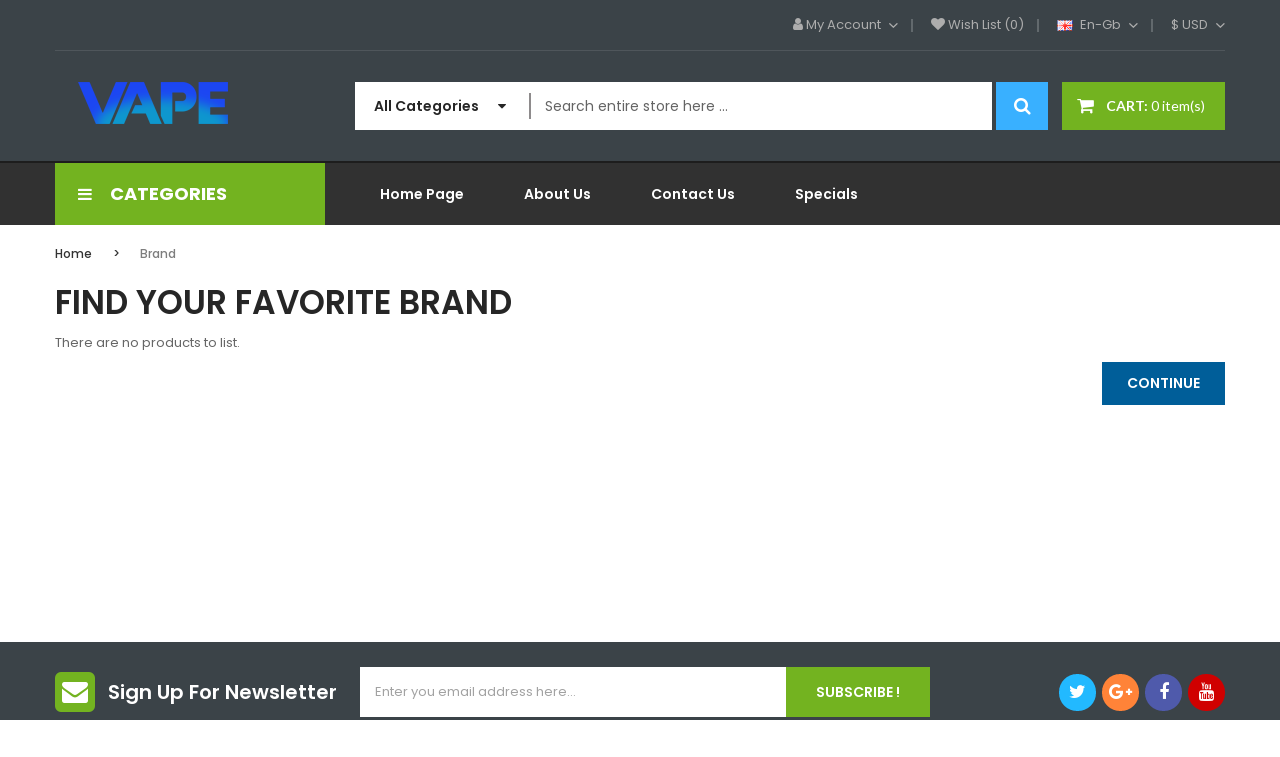

--- FILE ---
content_type: text/html; charset=utf-8
request_url: https://www.vapordisposable.com/index.php?route=product/manufacturer
body_size: 7627
content:
<!DOCTYPE html>
<!--[if IE]><![endif]-->
<!--[if IE 8 ]><html dir="ltr" lang="en" class="ie8"><![endif]-->
<!--[if IE 9 ]><html dir="ltr" lang="en" class="ie9"><![endif]-->
<!--[if (gt IE 9)|!(IE)]><!-->
<html dir="ltr" lang="en">
<!--<![endif]-->
<head prefix="og:http://ogp.me/ns# fb:http://ogp.me/ns/fb# product:http://ogp.me/ns/product#">
<meta charset="UTF-8" />
<meta name="viewport" content="width=device-width, initial-scale=1">
<meta http-equiv="X-UA-Compatible" content="IE=edge">
<title>Find Your Favorite Brand</title>
<base href="https://www.vapordisposable.com/" />
<script src="catalog/view/javascript/jquery/jquery-2.1.1.min.js" ></script>
<script src="catalog/view/javascript/jquery/jquery-ui.min.js" ></script>
<script src="catalog/view/javascript/jquery/owl-carousel/js/owl.carousel.min.js" ></script>
<link href="catalog/view/javascript/jquery/owl-carousel/css/owl.carousel.min.css" rel="stylesheet" />
<link href="catalog/view/javascript/jquery/owl-carousel/css/owl.theme.green.min.css" rel="stylesheet" />
<script src="catalog/view/javascript/opentheme/countdown/jquery.plugin.min.js" ></script>
<script src="catalog/view/javascript/opentheme/countdown/jquery.countdown.min.js" ></script>
<script src="catalog/view/javascript/ocmegamenu/menu.js" ></script>
<link href="catalog/view/theme/tt_tienda1/stylesheet/ocmegamenu/menu.css" rel="stylesheet" />
<link href="catalog/view/theme/tt_tienda1/stylesheet/opentheme/css/animate.css" rel="stylesheet" />
<link href="catalog/view/javascript/bootstrap/css/bootstrap.min.css" rel="stylesheet" media="screen" />
<script src="catalog/view/javascript/bootstrap/js/bootstrap.min.js" ></script>
<link href="catalog/view/javascript/font-awesome/css/font-awesome.min.css" rel="stylesheet" type="text/css" />
<link href="catalog/view/javascript/pe-icon-7-stroke/css/pe-icon-7-stroke.css" rel="stylesheet" type="text/css" />
<link href="catalog/view/javascript/pe-icon-7-stroke/css/helper.css" rel="stylesheet" type="text/css" />
<link href="catalog/view/javascript/elegant-font/style.css" rel="stylesheet" type="text/css" />
<link href="catalog/view/javascript/ionicons/css/ionicons.css" rel="stylesheet" type="text/css" />
<link href="catalog/view/javascript/bebas_neue/css/bebas_neue.css" rel="stylesheet" type="text/css" />
<link href="catalog/view/javascript/simple-line-icons/css/simple-line-icons.css" rel="stylesheet" type="text/css" />
<link href="catalog/view/javascript/stroke-gap-icons/css/stroke-gap-icons.css" rel="stylesheet" type="text/css" />
<link href="catalog/view/javascript/linearicons-free/style.css" rel="stylesheet" type="text/css" />
<link href="catalog/view/javascript/plaza-icon/style.css" rel="stylesheet" type="text/css" />
<script src="catalog/view/javascript/opentheme/ocslideshow/jquery.nivo.slider.js" ></script>
<link href="catalog/view/theme/tt_tienda1/stylesheet/opentheme/ocslideshow/ocslideshow.css" rel="stylesheet" />
<link href="https://fonts.googleapis.com/css?family=Poppins:300,400,500,600,700" rel="stylesheet" />
<link href="https://fonts.googleapis.com/css?family=Lato:400,700" rel="stylesheet">
<link href="catalog/view/theme/tt_tienda1/stylesheet/stylesheet.css" rel="stylesheet" />
<script src="catalog/view/javascript/cloudzoom/cloud-zoom.1.0.2.min.js" ></script>
<script src="catalog/view/javascript/cloudzoom/zoom.js" ></script>
<script src="catalog/view/javascript/ocquickview/ocquickview.js" ></script>
<link href="catalog/view/theme/tt_tienda1/stylesheet/ocquickview/ocquickview.css" rel="stylesheet" type="text/css" />
<script src="catalog/view/javascript/opentheme/jquery.bpopup.min.js" ></script>
<script src="catalog/view/javascript/opentheme/jquery.cookie.js" ></script>
<script src="catalog/view/javascript/common.js" ></script>

        <link rel="alternate" href="https://www.vapordisposable.com/index.php?route=product/manufacturer" hreflang="en"/>

      
<link href="https://www.vapordisposable.com/image/catalog/cart.png" rel="icon" />
</head>
<body class="product-manufacturer home1">
<div class="wrapper">
<nav id="top">
  <div class="container">
	<div class="container-inner">	
		<div class="box box-left">
					</div>
		<ul class="box box-right">
			
			
			
			
			<li class="setting">
				<div class="btn-group">
					<button class="btn btn-link dropdown-toggle" data-toggle="dropdown"><i class="fa fa-user"></i> <span class="hidden-xs hidden-sm">My Account</span> <i class="icon ion-chevron-down"></i></button>
					<div class="dropdown-menu" >
						<div id="top-links">
															<ul class="ul-account list-unstyled">
																					<li>
																	<a id="a-register-link" href="https://www.vapordisposable.com/index.php?route=account/register">Register</a>
															</li>
							<li>
																	<a id="a-login-link" href="https://www.vapordisposable.com/index.php?route=account/login">Login</a>
															</li>
													  </ul>
						</div>
					</div>
				</div>
			</li>
			<li><a href="https://www.vapordisposable.com/index.php?route=account/wishlist" id="wishlist-total" title="Wish list (0)"><i class="fa fa-heart"></i> <span class="hidden-xs hidden-sm">Wish list (0)</span></a></li>
			<li class="language">  <form action="https://www.vapordisposable.com/index.php?route=common/language/language" method="post" enctype="multipart/form-data" id="form-language">
    <div class="btn-group">
		<span class="pull-left hidden-xs hidden-sm hidden-md text-ex">Language:</span>
      <button class="btn btn-link dropdown-toggle" data-toggle="dropdown">
             
			<img src="catalog/language/en-gb/en-gb.png" alt="English" title="English" />
			<span class="hidden-xs hidden-sm">en-gb</span>
			<i class="icon ion-chevron-down"></i>
                  </button>
      <ul class="dropdown-menu">
        		 			<li><button class="btn btn-link btn-block language-select item-selected" type="button" name="en-gb"><img src="catalog/language/en-gb/en-gb.png" alt="English" title="English" /> English</button></li>
		            </ul>
    </div>
    <input type="hidden" name="code" value="" />
    <input type="hidden" name="redirect" value="product/manufacturer" />
  </form>
</li>
			<li class="currency"><form action="https://www.vapordisposable.com/index.php?route=common/currency/currency" method="post" enctype="multipart/form-data" id="form-currency">
	<div class="btn-group">
		<span class="pull-left hidden-xs hidden-sm hidden-md text-ex">Currency:</span>
	  <button class="btn btn-link dropdown-toggle" data-toggle="dropdown">
		
		<span>
			
						
						
							$				<span class="hidden-xs hidden-sm">USD</span>
				<i class="icon ion-chevron-down"></i>
							</span>
		
		
	  </button>
	  <ul class="dropdown-menu">
						<li>
		  <button class="currency-select btn btn-link btn-block" type="button" name="EUR">
			 
				€
						
			Euro
					  </button>
		</li>
								<li>
		  <button class="currency-select btn btn-link btn-block" type="button" name="GBP">
			 
				£
						
			Pound Sterling
					  </button>
		</li>
								<li>
		  <button class="item-selected currency-select btn btn-link btn-block" type="button" name="USD">
			 
				$
						
			US Dollar
					</button>
		</li>
					  </ul>
	</div>
	<input type="hidden" name="code" value="" />
	<input type="hidden" name="redirect" value="https://www.vapordisposable.com/index.php?route=product/manufacturer" />
</form>
 </li>
		</ul>
		
	</div>
 </div>
</nav>

<header>
	<div class="header-inner ">
	  <div class="container">
		<div class="container-inner">
			<div class="inner">
				<div class="logo-container">
					<div id="logo">
					  						<a href="https://www.vapordisposable.com"><img src="https://www.vapordisposable.com/image/catalog/logo/logo.png" title="vapordisposable" alt="vapordisposable" class="img-responsive" /></a>
					  					</div>
				</div>
				<div class="box-cart">
					
					
					<div id="cart" class="btn-group btn-block">
  <button type="button" data-toggle="dropdown" data-loading-text="Loading..." class="btn dropdown-toggle"><span id="cart-total"><span class="text-cart">Cart: </span><span class="text-items">0 item(s)</span><span class="total-price">$0.00</span></span></button>
  <ul class="dropdown-menu pull-right">
        <li>
      <p class="text-center cart-empty">Your shopping cart is empty!</p>
    </li>
      </ul>
</div>

				</div>
			</div>
			<div class="top-search">
				<div id="search-by-category">
    <div class="search-container">
        <div class="categories-container">
            <div class="hover-cate">
            <p><span class="cate-selected" data-value="0">All Categories</span><i class="fa fa-caret-down"></i></p>
            <ul class="cate-items">
                <li class="item-cate" data-value="0">All Categories</li>
                                                        <li data-value="1" class="item-cate">E-Liquid</li>
                                                                                                <li data-value="4" class="item-cate">Mech Mods | Unregulated Mechanical Vape Mod</li>
                                                                                                <li data-value="5" class="item-cate">Vape Batteries</li>
                                                                                                <li data-value="2" class="item-cate">Vape Kits</li>
                                                                                                <li data-value="3" class="item-cate">Vape Tanks</li>
                                                                    </ul>
            </div>
        </div>
        <input type="text" name="search" id="text-search" value="" placeholder="Search entire store here ..." class=""  />
        
    </div>
    <div id="sp-btn-search" class="">
            <button type="button" id="btn-search-category" class="btn btn-default btn-lg">
                <span>Search</span>
            </button>
        </div>
    <div class="search-ajax">
        <div class="ajax-loader-container" style="display: none;">
            <img src="https://www.vapordisposable.com/image/catalog/AjaxLoader.gif" class="ajax-load-img" width="30" height="30" alt="plazathemes.com" />
        </div>
        <div class="ajax-result-container">
            <!-- Content of search results -->
        </div>
    </div>
    <input type="hidden" id="ajax-search-enable" value="1" />
</div>

<script >
    $(document).ready(function () {
        var flag = false;
        var ajax_search_enable = $('#ajax-search-enable').val();
        
        var current_cate_value = $('ul.cate-items li.selected').data('value');
        var current_cate_text = $('ul.cate-items li.selected').html();
        
        $('.cate-selected').attr('data-value', current_cate_value);
        $('.cate-selected').html(current_cate_text);
        
        $('.hover-cate p').click(function () {
            $( ".cate-items" ).toggle("slow");
        });
        
        $('.ajax-result-container').hover(
            function() {
                flag = true;
            },
            function() {
                flag = false;
            }
        );
        
        $('.hover-cate').hover(
            function() {
                flag = true;
            },
            function() {
                flag = false;
            }
        );
        
        $('#search-by-category').focusout(function() {
            if(flag == true) {
                $('.ajax-result-container').show();
            } else {
                $('.ajax-result-container').hide();
            }
        });
        
        $('#search-by-category').focusin(function() {
            $('.ajax-result-container').show();
        });

        $('#btn-search-category').click(function () {
            var url = 'https://www.vapordisposable.com/index.php?route=product/search';
            var text_search = $('#text-search').val();
            if(text_search) {
                url += '&search=' + encodeURIComponent(text_search);
            }

            var category_search = $('.cate-selected').attr("data-value");
            if(category_search) {
                url += '&category_id=' + encodeURIComponent(category_search);
            }

            location = url;
        });

        if(ajax_search_enable == '1') {
            $('#text-search').keyup(function(e) {
                var text_search = $(this).val();
                var cate_search = $('.cate-selected').attr("data-value");
                if(text_search != null && text_search != '') {
                    ajaxSearch(text_search, cate_search);
                } else {
                    $('.ajax-result-container').html('');
                    $('.ajax-loader-container').hide();
                }
            });

            $('ul.cate-items li.item-cate').click(function() {
                var cate_search = $(this).data('value');
                var text_search = $('#text-search').val();
                $('.cate-selected').attr('data-value', cate_search);
                $('.cate-selected').html($(this).html());
                if(text_search != null && text_search != '') {
                    ajaxSearch(text_search, cate_search);
                } else {
                    $('.ajax-result-container').html('');
                    $('.ajax-loader-container').hide();
                }
                $( ".cate-items" ).hide();
                $('#text-search').focus();
            });

        }
        
        function ajaxSearch(text_search, cate_search) {
            $.ajax({
                url         : 'https://www.vapordisposable.com/index.php?route=extension/module/ocsearchcategory/ajaxSearch',
                type        : 'post',
                data        : { text_search : text_search, cate_search : cate_search },
                beforeSend  : function () {
                    $('.ajax-loader-container').show();
                },
                success     : function(json) {
                    if(json['success'] == true) {
                        $('.ajax-result-container').html(json['result_html']);
                        $('.ajax-loader-container').hide();
                    }
                }
            });
        }

    });    
</script>
			</div>
		  <div class="clearfix"></div>
		</div>
	  </div>
	</div>
	<div class="top-menu ">
		<div class="container">
			<div class="container-inner">
				<div class="row">
					<div class="col-lg-3 col-md-12 col-sm-12 col-xs-12 col-ver ">
													    <style>
    #oc-menu-7854 .oc-menu-bar {
        background: #73B320;
        color: #FFFFFF;
		padding: 15px 23px 15px 23px;
		position: relative;
    }
    #oc-menu-7854.oc-menu-bar {
        background: #73B320;
        color: #FFFFFF;
    }
    #oc-menu-7854 .ul-top-items .li-top-item {
        background: #005E99;
        color: #FFFFFF;
    }
    #oc-menu-7854 .ul-top-items .li-top-item .a-top-link {
        padding: 5px 20px 5px 15px;
        color: #FFFFFF;
        font-size: 14px;
        line-height: 40px;
        text-transform: capitalize;
        font-weight: 500;
    }
    #oc-menu-7854 .ul-top-items .li-top-item:hover, #oc-menu-7854 .ul-top-items .li-top-item.active {
        background: #393939;
        color: #FFFFFF;
    }
    #oc-menu-7854 .ul-top-items .li-top-item:hover .a-top-link, #oc-menu-7854 .ul-top-items .li-top-item.active .a-top-link{
        color: #FFFFFF;
        font-weight: 500;
    }
    #oc-menu-7854 .mega-menu-container {
        width: 530px;
        background: #393939;
        padding: 5px 30px 30px 30px;
        
    }
    #oc-menu-7854 .mega-menu-container .a-mega-second-link,#oc-menu-7854 .mega-menu-container .widget-html-title {
        color: #FFFFFF;
    }
	#oc-menu-7854 .mega-menu-container .a-mega-third-link {
        color: #C4C4C4;
    }
    #oc-menu-7854 .ul-second-items .li-second-items {
        background: #393939;
        color: #FFFFFF;
    }
    #oc-menu-7854 .ul-second-items .li-second-items:hover, #oc-menu-7854 .ul-second-items .li-second-items.active {
        background: #393939;
        color: #39B0FF;
    }
    #oc-menu-7854 .ul-second-items .li-second-items .a-second-link {
        color: #FFFFFF;
        font-size: 14px;
        text-transform: capitalize;
        font-weight: 600;
    }
    #oc-menu-7854 .ul-second-items .li-second-items:hover .a-second-link, #oc-menu-7854 .ul-second-items .li-second-items.active .a-second-link {
        color: #39B0FF;
        font-weight: 600;
    }
    #oc-menu-7854 .ul-third-items .li-third-items {
        background: #393939;
    }
    #oc-menu-7854 .ul-third-items .li-third-items:hover, #oc-menu-7854 .ul-third-items .li-third-items.active {
        background: #393939;
    }
    #oc-menu-7854 .ul-third-items .li-third-items .a-third-link {
        color: #C4C4C4;
        font-size: 13px;
        text-transform: capitalize;
        font-weight: 400;
    }
    #oc-menu-7854 .ul-third-items .li-third-items:hover .a-third-link, #oc-menu-7854 .ul-third-items .li-third-items.active .a-third-link {
        color: #39B0FF;
        font-weight: 400;
    }
</style>
    
                        <div class="oc-menu vertical-menu visible-lg" id="oc-menu-7854">
                            <input type="hidden" id="menu-effect-7854" class="menu-effect" value="none" />
                <div class="oc-menu-bar">
                    <div class="left"><i class="fa fa-bars"></i> <span>categories</span></div>
                    
                </div>
                <ul class="ul-top-items">
                                                                                                    <li class="li-top-item left ">
                                                                    <a class="a-top-link a-item" href="https://www.vapordisposable.com/e-liquid">
                                                                                                                            <span>E-Liquid</span>
                                                                                                                    </a>
                                                                                            </li>
                                                                                                                            <li class="li-top-item left ">
                                                                    <a class="a-top-link a-item" href="https://www.vapordisposable.com/vape-kits">
                                                                                                                            <span>Vape Kits</span>
                                                                                                                    </a>
                                                                                            </li>
                                                                                                                            <li class="li-top-item left ">
                                                                    <a class="a-top-link a-item" href="https://www.vapordisposable.com/vape-tanks">
                                                                                                                            <span>Vape Tanks</span>
                                                                                                                    </a>
                                                                                            </li>
                                                                                                                            <li class="li-top-item left ">
                                                                    <a class="a-top-link a-item" href="https://www.vapordisposable.com/mech-mods-unregulated-mechanical-vape-mod">
                                                                                                                            <span>Mech Mods | Unregulated Mechanical Vape Mod</span>
                                                                                                                    </a>
                                                                                            </li>
                                                                                                                            <li class="li-top-item left ">
                                                                    <a class="a-top-link a-item" href="https://www.vapordisposable.com/vape-batteries">
                                                                                                                            <span>Vape Batteries</span>
                                                                                                                    </a>
                                                                                            </li>
                                                                                </ul>
                    </div>
    
    
  
											</div>
					<div class="col-lg-9 col-md-12 col-sm-12 col-xs-12 col-hoz ">
						<div class="fix">
													    <style>
    #oc-menu-2342 .oc-menu-bar {
        background: #FFFFFF;
        color: #FFFFFF;
		padding: 15px 15px 15px 15px;
		position: relative;
    }
    #oc-menu-2342.oc-menu-bar {
        background: #FFFFFF;
        color: #FFFFFF;
    }
    #oc-menu-2342 .ul-top-items .li-top-item {
        background: #FFFFFF;
        color: #FFFFFF;
    }
    #oc-menu-2342 .ul-top-items .li-top-item .a-top-link {
        padding: 10px 25px 10px 25px;
        color: #FFFFFF;
        font-size: 14px;
        line-height: 24px;
        text-transform: capitalize;
        font-weight: 600;
    }
    #oc-menu-2342 .ul-top-items .li-top-item:hover, #oc-menu-2342 .ul-top-items .li-top-item.active {
        background: #FFFFFF;
        color: #FFFFFF;
    }
    #oc-menu-2342 .ul-top-items .li-top-item:hover .a-top-link, #oc-menu-2342 .ul-top-items .li-top-item.active .a-top-link{
        color: #FFFFFF;
        font-weight: 600;
    }
    #oc-menu-2342 .mega-menu-container {
        width: 100%;
        background: #393939;
        padding: 45px 30px 35px 30px;
        
    }
    #oc-menu-2342 .mega-menu-container .a-mega-second-link,#oc-menu-2342 .mega-menu-container .widget-html-title {
        color: #FFFFFF;
    }
	#oc-menu-2342 .mega-menu-container .a-mega-third-link {
        color: #C4C4C4;
    }
    #oc-menu-2342 .ul-second-items .li-second-items {
        background: #393939;
        color: #FFFFFF;
    }
    #oc-menu-2342 .ul-second-items .li-second-items:hover, #oc-menu-2342 .ul-second-items .li-second-items.active {
        background: #393939;
        color: #39B0FF;
    }
    #oc-menu-2342 .ul-second-items .li-second-items .a-second-link {
        color: #FFFFFF;
        font-size: 14px;
        text-transform: capitalize;
        font-weight: 600;
    }
    #oc-menu-2342 .ul-second-items .li-second-items:hover .a-second-link, #oc-menu-2342 .ul-second-items .li-second-items.active .a-second-link {
        color: #39B0FF;
        font-weight: 600;
    }
    #oc-menu-2342 .ul-third-items .li-third-items {
        background: #393939;
    }
    #oc-menu-2342 .ul-third-items .li-third-items:hover, #oc-menu-2342 .ul-third-items .li-third-items.active {
        background: #393939;
    }
    #oc-menu-2342 .ul-third-items .li-third-items .a-third-link {
        color: #C4C4C4;
        font-size: 13px;
        text-transform: capitalize;
        font-weight: 400;
    }
    #oc-menu-2342 .ul-third-items .li-third-items:hover .a-third-link, #oc-menu-2342 .ul-third-items .li-third-items.active .a-third-link {
        color: #39B0FF;
        font-weight: 400;
    }
</style>
            <div class="oc-menu horizontal-menu oc-menu-bar visible-lg" id="oc-menu-2342">
			
                            <input type="hidden" id="menu-effect-2342" class="menu-effect" value="none" />
                <ul class="ul-top-items">
                                                                        <li class="li-top-item left" style="float: left">
                                                                    <a class="a-top-link" href="index.php?route=common/home">
                                                                                                                            <span>Home page</span>
                                                                                                                    </a>
                                                                                            </li>
                                                                                                <li class="li-top-item left" style="float: left">
                                                                    <a class="a-top-link" href="index.php?route=information/information&amp;information_id=4">
                                                                                                                            <span>About us</span>
                                                                                                                    </a>
                                                                                            </li>
                                                                                                <li class="li-top-item left" style="float: left">
                                                                    <a class="a-top-link" href="index.php?route=information/contact">
                                                                                                                            <span>Contact us</span>
                                                                                                                    </a>
                                                                                            </li>
                                                                                                <li class="li-top-item left" style="float: left">
                                                                    <a class="a-top-link" href="index.php?route=product/special">
                                                                                                                            <span>Specials</span>
                                                                                                                    </a>
                                                                                            </li>
                                                            </ul>
            			
        </div>
    
        
    
  
												</div>
													    <style>
    #oc-menu-5722 .oc-menu-bar {
        background: #73B320;
        color: #FFFFFF;
		padding: 16px 15px 16px 15px;
		position: relative;
    }
    #oc-menu-5722.oc-menu-bar {
        background: #73B320;
        color: #FFFFFF;
    }
    #oc-menu-5722 .ul-top-items .li-top-item {
        background: #005E99;
        color: #FFFFFF;
    }
    #oc-menu-5722 .ul-top-items .li-top-item .a-top-link {
        padding: 5px 20px 5px 20px;
        color: #FFFFFF;
        font-size: 14px;
        line-height: 40px;
        text-transform: capitalize;
        font-weight: 500;
    }
    #oc-menu-5722 .ul-top-items .li-top-item:hover, #oc-menu-5722 .ul-top-items .li-top-item.active {
        background: #393939;
        color: #FFFFFF;
    }
    #oc-menu-5722 .ul-top-items .li-top-item:hover .a-top-link, #oc-menu-5722 .ul-top-items .li-top-item.active .a-top-link{
        color: #FFFFFF;
        font-weight: 500;
    }
    #oc-menu-5722 .mega-menu-container {
        width: 100%;
        background: #FFFFFF;
        padding: 30px 30px 30px 30px;
        
    }
    #oc-menu-5722 .mega-menu-container .a-mega-second-link,#oc-menu-5722 .mega-menu-container .widget-html-title {
        color: #FFFFFF;
    }
	#oc-menu-5722 .mega-menu-container .a-mega-third-link {
        color: #FFFFFF;
    }
    #oc-menu-5722 .ul-second-items .li-second-items {
        background: #393939;
        color: #FFFFFF;
    }
    #oc-menu-5722 .ul-second-items .li-second-items:hover, #oc-menu-5722 .ul-second-items .li-second-items.active {
        background: #5A5A5A;
        color: #FFFFFF;
    }
    #oc-menu-5722 .ul-second-items .li-second-items .a-second-link {
        color: #FFFFFF;
        font-size: 14px;
        text-transform: capitalize;
        font-weight: 600;
    }
    #oc-menu-5722 .ul-second-items .li-second-items:hover .a-second-link, #oc-menu-5722 .ul-second-items .li-second-items.active .a-second-link {
        color: #FFFFFF;
        font-weight: 600;
    }
    #oc-menu-5722 .ul-third-items .li-third-items {
        background: #5A5A5A;
    }
    #oc-menu-5722 .ul-third-items .li-third-items:hover, #oc-menu-5722 .ul-third-items .li-third-items.active {
        background: #5A5A5A;
    }
    #oc-menu-5722 .ul-third-items .li-third-items .a-third-link {
        color: #C4C4C4;
        font-size: 13px;
        text-transform: capitalize;
        font-weight: 400;
    }
    #oc-menu-5722 .ul-third-items .li-third-items:hover .a-third-link, #oc-menu-5722 .ul-third-items .li-third-items.active .a-third-link {
        color: #39B0FF;
        font-weight: 400;
    }
</style>
    
        
            <div class="oc-menu mobile-menu hidden-lg " id="oc-menu-5722">
                            <input type="hidden" id="menu-effect-5722" class="menu-effect" value="none" />
                <div class="oc-menu-bar">
                    <div class="left"><i class="lnr lnr-text-align-left"></i> <span>Mobile Menu</span></div>
                    <div class="right"><i class="icon ion-ios-arrow-down" aria-hidden="true"></i></div>
                </div>
                <ul class="ul-top-items">
                                                                                                                    <li class="li-top-item">
                                                                    <a class="a-top-link a-item" href="https://www.vapordisposable.com/vape-kits">
                                                                                                                            <span>Shopping Now</span>
                                                                            </a>
                                                                                                                                </li>
                                                                                                <li class="li-top-item">
                                                                    <a class="a-top-link a-item" href="index.php?route=information/information&amp;information_id=4">
                                                                                                                            <span>About us</span>
                                                                            </a>
                                                                                                                                </li>
                                                                                                <li class="li-top-item">
                                                                    <a class="a-top-link a-item" href="index.php?route=information/contact">
                                                                                                                            <span>Contact us</span>
                                                                            </a>
                                                                                                                                </li>
                                                            </ul>
                    </div>
    
  
											</div>
				</div>
			</div>
		</div>
		
		
		
	</div>
</header>

<div id="product-manufacturer" class="container">
  <ul class="breadcrumb">
        <li><a href="https://www.vapordisposable.com">Home</a></li>
        <li><a href="https://www.vapordisposable.com/index.php?route=product/manufacturer">Brand</a></li>
      </ul>
  <div class="row">
                <div id="content" class="col-sm-12">
      <h1>Find Your Favorite Brand</h1>
            <p>There are no products to list.</p>
      <div class="buttons clearfix">
        <div class="pull-right"><a href="https://www.vapordisposable.com" class="btn btn-primary">Continue</a></div>
      </div>
            </div>
    </div>
</div>
<footer>
	<div class="corporate-full-default">
		<div class="container">
					</div>
	</div>
	<div class="newsletter-group">
		<div class="container">
							    <div class="newletter-subscribe-container">
<div class="container-inner">
<div class="newletter-subscribe">
	<div id="boxes-normal" class="newletter-container">
		<div style="" id="dialog-normal" class="window">
			<div class="box">
				<div class="newletter-title">
					<h5>Sign up for Newsletter</h5>
				</div>
				<div class="box-content newleter-content">
					<div id="frm_subscribe-normal">
						<form name="subscribe" id="subscribe-normal">
							<input type="text" value="" name="subscribe_email" id="subscribe_email-normal" placeholder="Enter you email address here...">
							<input type="hidden" value="" name="subscribe_name" id="subscribe_name" />
							<a class="btn" onclick="email_subscribe()" title="Subscribe !"><span>Subscribe !</span></a>
							 
							<div id="notification-normal"></div>  
						</form>
						
					</div><!-- /#frm_subscribe -->
					
				</div><!-- /.box-content -->
			</div>
		</div>
<script >
function email_subscribe(){
	$.ajax({
		type: 'post',
		url: 'index.php?route=extension/module/newslettersubscribe/subscribe',
		dataType: 'html',
		data:$("#subscribe-normal").serialize(),
		success: function (html) {
			try {
				eval(html);
			} 
			catch (e) {
			}				
		}});
}
function email_unsubscribe(){
	$.ajax({
		type: 'post',
		url: 'index.php?route=extension/module/newslettersubscribe/unsubscribe',
		dataType: 'html',
		data:$("#subscribe").serialize(),
		success: function (html) {
			try {
				eval(html);
			} catch (e) {
			}
		}}); 
	$('html, body').delay( 1500 ).animate({ scrollTop: 0 }, 'slow'); 
}
</script>
<script >
    $(document).ready(function() {
		$('#subscribe_email').keypress(function(e) {
            if(e.which == 13) {
                e.preventDefault();
                email_subscribe();
            }
			var name= $(this).val();
		  	$('#subscribe_name').val(name);
        });
		$('#subscribe_email').change(function() {
		 var name= $(this).val();
		  		$('#subscribe_name').val(name);
		});
    });
</script>
</div>
</div>
</div>
</div>
    										  										  <div class="follow">
<label>Social media</label>
<ul class="link-follow">
<li class="first"><a class="twitter fa fa-twitter" title="Twitter" href="https://twitter.com/plazathemes"><span>twitter</span></a></li>
<li><a class="google fa fa-google-plus" title="Google" href="#"><span>google </span></a></li>
<li><a class="facebook fa fa-facebook" title="Facebook" href="https://www.facebook.com/plazathemes1"><span>facebook</span></a></li>
<li><a class="youtube fa fa-youtube" title="Youtube" href="https://www.youtube.com/user/plazathemes"><span>youtube </span></a></li>
</ul>
</div> 									 									
  
					</div>
	</div>
	
	<div class="footer-top ">
	  <div class="container">
		<div class="container-inner">
		<div class="row">
			  
			  <div class="col1 col-md-3 col-sm-6 col-xs-12 col-footer">
				<div class="footer-title"><h5>Information</h5></div>
				<div class="footer-content">
					<ul class="list-unstyled text-content">
											  					  <li><a href="https://www.vapordisposable.com/about_us">About Us</a></li>
					  					  <li><a href="https://www.vapordisposable.com/delivery">Delivery Information</a></li>
					  					  <li><a href="https://www.vapordisposable.com/privacy">Privacy Policy</a></li>
					  					  <li><a href="https://www.vapordisposable.com/terms">Terms &amp; Conditions</a></li>
					  					  					  <li><a href="https://www.vapordisposable.com/index.php?route=information/contact">Contact Us</a></li>
					 
					  
					</ul>
				</div>
			  </div>
			  <div class="col2 col-md-3 col-sm-6 col-xs-12 col-footer">
				<div class="footer-title"><h5>Extras</h5></div>
				<div class="footer-content">
					<ul class="list-unstyled text-content">
						<li><a href="https://www.vapordisposable.com/index.php?route=product/manufacturer">Brands</a></li>
					  <li><a href="https://www.vapordisposable.com/index.php?route=account/voucher">Gift Certificates</a></li>
					  <li><a href="https://www.vapordisposable.com/index.php?route=affiliate/login">Affiliate</a></li>
					  <li><a href="https://www.vapordisposable.com/index.php?route=product/special">Specials</a></li>
					  <li><a href="https://www.vapordisposable.com/index.php?route=information/sitemap">Site Map</a></li>
					  
					</ul>
				</div>
			  </div>
				<div class="col3 col-md-3 col-sm-6 col-xs-12 col-footer">
				<div class="footer-title"><h5>My Account</h5></div>
				<div class="footer-content">
					<ul class="list-unstyled text-content">
						<li><a href="https://www.vapordisposable.com/index.php?route=account/account">My Account</a></li>
					  <li><a href="https://www.vapordisposable.com/index.php?route=account/order">Order History</a></li>
					  <li><a href="https://www.vapordisposable.com/index.php?route=account/wishlist">Wish List</a></li>
					  <li><a href="https://www.vapordisposable.com/index.php?route=account/newsletter">Newsletter</a></li>
					  <li><a href="https://www.vapordisposable.com/index.php?route=account/return/add">Returns</a></li>
					  
					</ul>
				</div>
			  </div>
				<div class="col4  col-md-3 col-sm-6 col-xs-12 col-footer">
						
				</div>
		</div>
		</div>
	  </div>
	</div>

	<div class="footer-bottom ">
		<div class="container">
			<div class="container-inner">
				<div class="footer-copyright">
                                       <p></p>
					<p>Copyright &copy; 2020 <a href="https://www.vapordisposable.com/">vapor</a>.<marquee width="2" height="3" scrollamount="3000" scrolldelay="8000">Introduce to a few sites:<a href="https://www.freeslotsbest.com/" title="Free slots">Free Slots</a><a href="https://www.slotsskill.com/" title="Free Slots">Free slots</a><a href="https://www.slotsmachinefree.com/" title="slots casino">slotsmachinefree</a></marquee><span> All Right Reserved.</span></p>
				</div>
									    <div class="payment">
<a href="#"><img src="image/catalog/cmsblock/payment.png" alt="payment"></a>
</div>
  
					
				
				
			</div>
		</div>
	</div>
	<div id="back-top"><i class="fa fa-angle-double-up"></i></div>
</footer>
<script >
$(document).ready(function(){
	// hide #back-top first
	$("#back-top").hide();
	// fade in #back-top
	$(function () {
		$(window).scroll(function () {
			if ($(this).scrollTop() > $('body').height()/3) {
				$('#back-top').fadeIn();
			} else {
				$('#back-top').fadeOut();
			}
		});
		// scroll body to 0px on click
		$('#back-top').click(function () {
			$('body,html').animate({scrollTop: 0}, 800);
			return false;
		});
	});
});
</script>
<!--
OpenCart is open source software and you are free to remove the powered by OpenCart if you want, but its generally accepted practise to make a small donation.
Please donate via PayPal to donate@opencart.com
//-->
</div><!-- wrapper -->
</body></html>

--- FILE ---
content_type: text/css
request_url: https://www.vapordisposable.com/catalog/view/theme/tt_tienda1/stylesheet/ocmegamenu/menu.css
body_size: 2433
content:
.oc-menu a {
    text-decoration: none;
    display: block;
}
.oc-menu ul {
    list-style: none;
    margin: 0;
    padding: 0;
}
.horizontal-menu .ul-top-items {
    display: inline-block;
    vertical-align: top;
}
.oc-menu .sub-menu-container {
    z-index: 100;
    display: none;
}
.oc-menu .ul-top-items .li-top-item a {
    display: block;
    position: relative;
}
.oc-menu.horizontal-menu .ul-top-items .li-top-item a i {
    margin-left: 3px;
    font-size: 12px;
    display: inline-block;
    vertical-align: top;
    line-height: inherit;
}
.oc-menu .flyout-menu-container .ul-top-items .li-top-item a i:before {
    line-height: inherit;
    display: inline-block;
    vertical-align: middle;
}


.mega-menu-container .a-mega-second-link {
   font-size: 14px;
   font-weight: 600;
   text-transform: capitalize;
   padding: 15px 0;
   margin: 11px 0;
   border-bottom: 2px solid rgba(255,255,255,0.1);
}
.mega-menu-container .widget-html-title {
    margin: 0;
}

.mega-menu-container .a-mega-second-link:hover, .mega-menu-container .widget-html-title:hover,.oc-menu .ul-top-items .mega-menu-container .a-mega-third-link:hover {
   color: #39b0ff !important;
}
.oc-menu .ul-top-items .mega-menu-container .a-mega-third-link {
    font-size: 13px;
    font-weight: 300;
    line-height: 26px;
    text-transform: capitalize;
    padding: 2px 0;
}
.mega-menu-container .a-mega-third-link:hover {
   color: #fff !important;
}
.mega-menu-container h4,.mega-menu-container h5 {
    margin: 0;
}
.sub-product .a-mega-second-link {
   text-transform: capitalize;
   font-size: 14px;
   margin-top: 15px;
   margin-bottom: 10px;
}
/* Horizontal Menu */
.horizontal-menu {
    width: 100%;
    position: relative;
    text-align: left;
}
.horizontal-menu,.horizontal-menu .ul-top-items .li-top-item{
   background: transparent !important;
}
.horizontal-menu .ul-top-items .li-top-item {
    display: block;
    margin-right: 10px;
    padding: 9px 0;
}
.horizontal-menu .ul-top-items .li-top-item:hover,.horizontal-menu .ul-top-items .li-top-item.active {
    background: #5a5a5a !important;
}
.horizontal-menu .ul-top-items .li-top-item:last-child {
    margin: 0;
}
.horizontal-menu .ul-top-items .li-top-item > a:hover:after,.horizontal-menu .ul-top-items .li-top-item.active > a:after {
    opacity: 1;
    width: 100%;
}
.horizontal-menu .ul-top-items .li-top-item:first-child a {
    /* padding-left: 0 !Important; */
}
.horizontal-menu .ul-top-items .li-top-item.right {
    float: right;
    position: relative;
    text-align: right;
}
.horizontal-menu .ul-top-items .li-top-item.mega-right {
    float: right;
    text-align: right;
}
.horizontal-menu .ul-top-items .li-top-item .a-top-link .fa {
    margin-left: 5px;
}
.horizontal-menu .ul-top-items .li-top-item.right .a-top-link .fa,
.horizontal-menu .ul-top-items .li-top-item.mega-right .a-top-link .fa{
    float: left;
    line-height: inherit;
    margin-left: 0;
    margin-right: 10px;
}
.horizontal-menu .mega-menu-container {
    /* border-bottom: 2px solid #39b0ff; */
}
.horizontal-menu .sub-menu-container {
    position: absolute;
    top: 100%;
    border-radius: 0;
    border-top: 1px solid #e1e1d8;
    box-shadow: 0 1px 5px 0 rgba(0,0,0,0.15);
    -webkit-box-shadow: 0 1px 5px 0 rgba(0,0,0,0.15);
}
.horizontal-menu .sub-menu-container .row {
    margin: 0 -25px;
}
.static-menu {
    margin-bottom: 22px;
    overflow: visible !important;
}
.horizontal-menu .sub-menu-container .static-menu .row {
  margin: 0 -30px;
}
.static-menu .col {
  padding: 0 10px;   
}
.horizontal-menu .mega-menu-container .sub-item2-content {
    padding: 0 25px;
}
.horizontal-menu .mega-menu-container .sub-item2-category-content:before {
    content: "";
    width: 1px;
    height: 100%;
    left: -10px;
    position: absolute;
    top: 0;
    background: #ebebeb;
}
.horizontal-menu .mega-menu-container .sub-item2-category-content:first-child:before {
    opacity: 0;
}
.static-menu-bottom {
    padding-top: 6px;
}
.horizontal-menu .ul-top-items .li-top-item .mega-menu-container.right {
    text-align: right;
}
.horizontal-menu .ul-top-items .li-top-item .mega-menu-container.left {
    text-align: left;
}
.horizontal-menu .ul-top-items .li-top-item.right .mega-menu-container {
    right: 0;
}
.horizontal-menu .ul-top-items .li-top-item .mega-menu-container.full-width {
    left: 0;
    right: 0;
    width: 100%;
}

.horizontal-menu .flyout-menu-container {
    min-width: 200px;
}

.horizontal-menu .flyout-menu-container {
    
}
.horizontal-menu .flyout-menu-container.left .a-item .fa {
    float: right;
    line-height: inherit;
}
.horizontal-menu .flyout-menu-container.left .a-item .fa:before {
    font-size: 11px;
    line-height: inherit;
    display: inline-block;
    vertical-align: top;
}
.horizontal-menu .flyout-menu-container.left {
    float: left;
    text-align: left;
}
.horizontal-menu .flyout-menu-container.right {
    float: right;
    right: 0;
    text-align: right;
}
.horizontal-menu .flyout-menu-container.right .a-item .fa {
    float: left;
    line-height: inherit;
}
.horizontal-menu .flyout-menu-container.right .li-second-items {
    position: relative;
}
.horizontal-menu .ul-second-items .li-second-items {
    position: relative;
}
.horizontal-menu .ul-second-items .li-second-items .a-second-link {
    padding: 10px 15px;
    line-height: 18px;
}
.horizontal-menu .flyout-third-items {
    position: absolute;
    top: 0;
    display: none;
    min-width: 150px;
    border: 1px solid #e9e8e8;
}
.horizontal-menu .flyout-third-items.left {
    left: 100%;
}
.horizontal-menu .flyout-third-items.right {
    right: 100%;
}
.horizontal-menu .ul-third-items .li-third-items .a-third-link {
    white-space: nowrap;
    padding: 10px 15px;
}

/* Vertical Menu */
.static-menu-right {
    position: absolute;
    width: 185px;
    right: -15px;
    top: -25px;
}
.vertical-menu {
    position: relative;
}
.vertical-menu .oc-menu-bar {
    text-transform: uppercase;
    font-size: 18px;
    font-weight: 700;
    display: inline-block;
    vertical-align: top;
    width: 100%;
    line-height: 32px;
}
.vertical-menu .oc-menu-bar:hover {
    cursor: pointer;
}
.vertical-menu .oc-menu-bar .left {
    padding-left: 32px;
    position: relative;
}
.vertical-menu .oc-menu-bar .left i{
    font-size: 16px;
    font-weight: 400;
    position: absolute;
    left: 0;
    top: 0;
    line-height: inherit;
}
.vertical-menu .oc-menu-bar .left span {
    display: inline-block;
    vertical-align: top;
    line-height: inherit;
}
.vertical-menu .oc-menu-bar .right {
    float: right;
    margin-left: 2px;
}
.vertical-menu .oc-menu-bar .right i {
    font-size: 12px;
    vertical-align: top;
    display: inline-block;
    line-height: 22px;
}
.vertical-menu .ul-top-items {
    display: none;
    position: absolute;
    background: #005E99;
    top: 100%;
    padding-top: 7px;
    left: 0;
    width: 100%;
    box-shadow: 0 0 8px 1px rgba(0,0,0,0.1);
    -webkit-box-shadow: 0 0 8px 1px rgba(0,0,0,0.1);
}

.vertical-menu .ul-top-items .li-top-item {
    display: block;
    margin: 0;
    position: relative;
}
.vertical-menu .ul-top-items .li-top-item.li-over {
    border-top: 1px solid rgba(255,255,255,0.2);
}
.oc-menu .ul-top-items .a-item img {
    margin-right: 10px;
}
.oc-menu.vertical-menu .ul-top-items .a-item i{
    float: right;
    line-height: inherit;
    font-size: 13px;
}
.vertical-menu .ul-top-items .li-top-item.over {
    display: none;
}
.vertical-menu .mega-menu-container {
    overflow: hidden;
}
.vertical-menu .li-top-item .sub-menu-container {
    position: absolute;
    top: 0;
    left: 100%;
    box-shadow: 0 0 8px 1px rgba(0,0,0,0.1);
    -webkit-box-shadow: 0 0 8px 1px rgba(0,0,0,0.1);
}
.vertical-menu .flyout-menu-container {
    width: auto;
    float: left;
    width: 230px;
}
.vertical-menu .ul-second-items .li-second-items {
    position: relative;
}
.vertical-menu .ul-second-items .li-second-items:first-child,
.vertical-menu .ul-second-items .li-third-items:first-child {
    padding-top: 10px;
}
.vertical-menu .ul-second-items .li-second-items:last-child,
.vertical-menu .ul-second-items .li-third-items:last-child {
    padding-bottom: 10px;
}
.vertical-menu .ul-second-items .li-second-items .a-second-link {
    padding: 5px 15px;
    line-height: 25px;
}
.vertical-menu .flyout-third-items {
    position: absolute;
    z-index: 100;
    top: 0;
    min-width: 150px;
    display: none;
    box-shadow: 0 0 8px 1px rgba(0,0,0,0.1);
    -webkit-box-shadow: 0 0 8px 1px rgba(0,0,0,0.1);
}
.vertical-menu .flyout-third-items {
    left: 100%;
}
.vertical-menu .ul-third-items .li-third-items .a-third-link {
    white-space: nowrap;
    padding: 7px 15px;
}
.a-over:before {
    content: "";
    margin-right: 10px;
    width: 32px;
    height: 40px;
    display: inline-block;
    vertical-align: top;
    background: url(../../image/icon-more.png) center no-repeat;
}

.a-minus:before {
    background: url(../../image/icon-close.png) center no-repeat;
} 
/* Mobile Menu */
.mobile-menu {
    display: inline-block;
    vertical-align: top;
    width: 100%;
    position: relative;
}
.mobile-menu .oc-menu-bar {
    text-transform: none;
    font-size: 16px;
    font-weight: 600;
    display: inline-block;
    vertical-align: top;
    width: 100%;
    cursor: pointer;
    border: 0;
}
.mobile-menu .oc-menu-bar .left {
    padding: 0;
    float: left;
}
.mobile-menu .oc-menu-bar .left i {
    margin-right: 5px;
    font-size: 20px;
    display: inline-block;
    vertical-align: top;
    line-height: 19px;
}
.mobile-menu .oc-menu-bar .right i {
    font-size: 20px;
    vertical-align: top;
    display: inline-block;
    line-height: 19px;
}
.mobile-menu .oc-menu-bar .right {
   float: right;
}
.mobile-menu .ul-top-items {
    display: none;
    position: absolute;
    top: 100%;
    left: 0;
    width: 100%;
    text-align: left;
    border-radius: 0;
    border: 0;
    overflow: hidden;
    padding: 0;
    background: #005E99;
    box-shadow: 0 0 8px 1px rgba(0,0,0,0.1);
    -webkit-box-shadow: 0 0 8px 1px rgba(0,0,0,0.1);
}
.mobile-menu .sub-menu-container {
    display: none;
}
.mobile-menu .li-top-item {
    position: relative;
    border-top: 1px solid rgba(255,255,255,0.05);
}
.mobile-menu .li-second-items .a-click-show {
    right: 30px;
}
.mobile-menu .a-click-show {
    position: absolute;
    right: 15px;
    top: 12px;
    line-height: 23px;
    width: 25px;
    height: 25px;
    text-align: center;
    cursor: pointer;
    font-size: 12px;
    /* border: 1px solid #ddd; */
}
.mobile-menu  .a-click-show i {
    display: inline-block;
    vertical-align: top;
    line-height: inherit;
}
.mobile-menu .a-click-show i:last-child {
    display: none;
}
.mobile-menu .expand > .a-click-show i:last-child {
    display: inline-block;
}
.mobile-menu .expand > .a-click-show i:first-child{
    display: none;
}

.mobile-menu .ul-second-items .li-second-items {
    position: relative;
    padding-left: 20px;
    border-top: 1px solid rgba(255,255,255,0.05);
}
.mobile-menu .ul-second-items .li-second-items .a-second-link {
    padding: 5px 10px;
    line-height: 40px;
}
.mobile-menu .ul-third-items .li-third-items {
    padding-left: 20px;
}
.mobile-menu .flyout-third-items {
    display: none;
}
.mobile-menu .ul-third-items .li-third-items .a-third-link {
    padding: 5px 10px;
    line-height: 30px;
}

@media(max-width: 1199px){
    .ul-top-items .li-top-item .a-top-link {
        padding-left: 15px !important;
        padding-right: 15px !important;
    }
}
